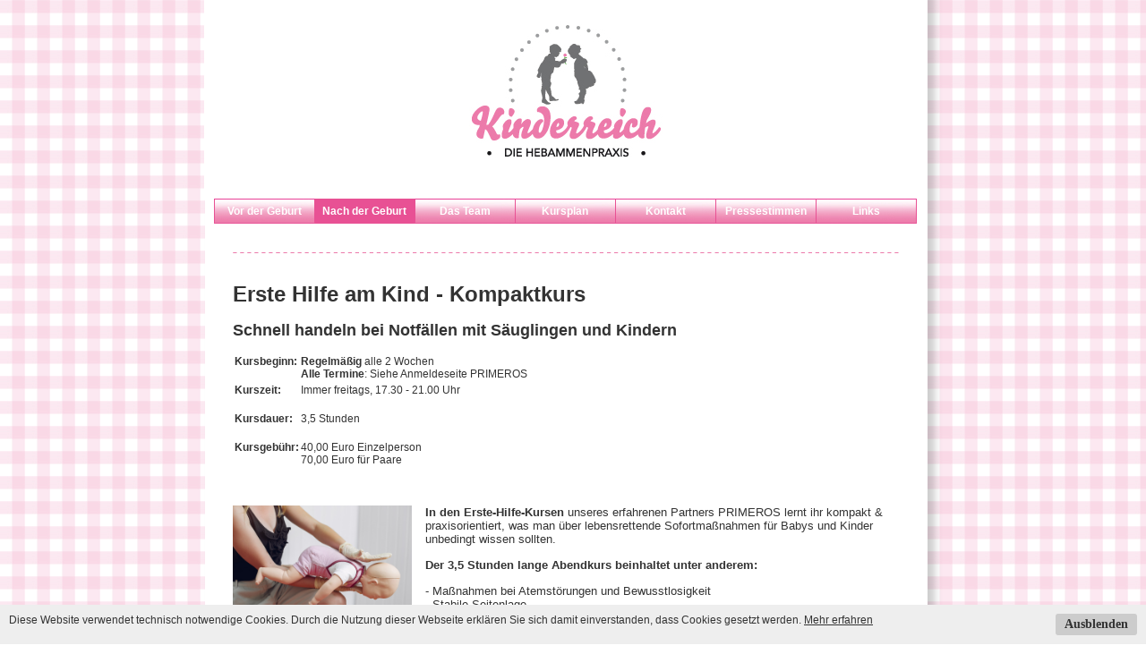

--- FILE ---
content_type: text/html; charset=UTF-8
request_url: https://kinderreich-augsburg.de/cms/index.php?cms_id=60&show=print&time=1720655154&date=2024-07-10-_23_45_54
body_size: 3641
content:
<html>
<head>
<title>Erste Hilfe Kurs Baby Kinder S&auml;ugling Notfall Augsburg [ Erste Hilfe Kurs Baby Augsburg, Erste Hilfe S&auml;ugling Augsburg, Erste Hilfe Kinder Augsburg, Erste Hilfe Kurs Augsburg, Notfall Training Augsburg, Hebamme Augsburg, Schwanger Augsburg, Mama Augsburg] kinderreich-augsburg.de </title>
<meta name="keywords" content=" Erste Hilfe Kurs Baby Augsburg, Erste Hilfe S&auml;ugling Augsburg, Erste Hilfe Kinder Augsburg, Erste Hilfe Kurs Augsburg, Notfall Training Augsburg, Hebamme Augsburg, Schwanger Augsburg, Mama Augsburg">
<meta name="description" content=" Erste Hilfe am Kind - Kompaktkurs Schnell handeln bei Notf&auml;llen mit S&auml;uglingen und Kindern">

<LINK REL="STYLESHEET" TYPE="text/css" HREF="fonts.css">
<LINK REL="STYLESHEET" TYPE="text/css" HREF="style_overlay.css">
<LINK REL="STYLESHEET" TYPE="text/css" HREF="style.menu.css">
<script language="JavaScript" src="opennewwindow.js.php"></script>
            
            
    <script type="text/javascript">
            	function getPos(obj) {									
            		var posLeft = 0;
                var posTop = 0;						
                
             		if (obj.offsetParent) 
                {
            			do 
                  {
            				posLeft += obj.offsetLeft;					
            				posTop += obj.offsetTop;
            			}while (obj = obj.offsetParent);
            		}
            		return [posLeft,posTop];							
            	}

            function toggleDiv(parent_object,id)
            {
                if(document.getElementById(id).style.display == "none")
                  { 
                      var positions = getPos(parent_object);
                      var target_div = document.getElementById(id);
                  		target_div.style.top = 100 + positions[1] + 'px'; 				
                  		//target_div.style.left = 100 + positions[0] + 'px';
                      target_div.style.display = "block";
                  } 
                 else 
                  { 
                    document.getElementById(id).style.display = "none";
                  } 
            }
    </script>
</HEAD>
<BODY style="margin:0;padding:0;background-color:#FFFFFF;background-image:url('bilder/layout/bg.jpg');">
<table cellspacing="0" cellpadding="0" border="0" align="center" style="background-image:url('bilder/layout/bg_content.png');background-position:right bottom;width:825px">
<tr>
  <td width="807 "align="center" valign="middle" height="222"><a href="/"><img src="bilder/layout/logo.jpg" width="807" height="222" border="0"></a></td>
  <td width="18" rowspan="4"> </td>
</tr>
<tr>
  <td align="center" valign="middle" height="28">
    <table cellpadding="0" cellspacing="0" border="0">
<tr>
<td align="center" style="width:1px"><img src="bilder/layout/menu_separator.jpg" width="1" height="28"></td><td align="center" style="background-image:url('bilder/layout/menu_bg.jpg');height:28px;width:111px" 
                    onmouseover="this.style.background='url(bilder/layout/menu_bg_hover.jpg)'"
                    onmouseout="this.style.background='url(bilder/layout/menu_bg.jpg)'"><a href="index.php?kat=70"  class="horizontal_menu_inactive_1">Vor&nbsp;der&nbsp;Geburt</a></td>
<td align="center" style="width:1px"><img src="bilder/layout/menu_separator.jpg" width="1" height="28"></td>
<td align="center" style="background-image:url('bilder/layout/menu_bg_on.jpg');height:28px;width:111px" 
                    onmouseover="this.style.background='url(bilder/layout/menu_bg_hover.jpg)'"
                    onmouseout="this.style.background='url(bilder/layout/menu_bg_on.jpg)'"><a href="index.php?kat=71"  class="horizontal_menu_semiactive_1">Nach&nbsp;der&nbsp;Geburt</a></td>
<td align="center" style="width:1px"><img src="bilder/layout/menu_separator.jpg" width="1" height="28"></td>
<td align="center" style="background-image:url('bilder/layout/menu_bg.jpg');height:28px;width:111px" 
                    onmouseover="this.style.background='url(bilder/layout/menu_bg_hover.jpg)'"
                    onmouseout="this.style.background='url(bilder/layout/menu_bg.jpg)'"><a href="index.php?kat=73"  class="horizontal_menu_inactive_1">Das&nbsp;Team</a></td>
<td align="center" style="width:1px"><img src="bilder/layout/menu_separator.jpg" width="1" height="28"></td>
<td align="center" style="background-image:url('bilder/layout/menu_bg.jpg');height:28px;width:111px" 
                    onmouseover="this.style.background='url(bilder/layout/menu_bg_hover.jpg)'"
                    onmouseout="this.style.background='url(bilder/layout/menu_bg.jpg)'"><a href="index.php?kat=72"  class="horizontal_menu_inactive_1">Kursplan</a></td>
<td align="center" style="width:1px"><img src="bilder/layout/menu_separator.jpg" width="1" height="28"></td>
<td align="center" style="background-image:url('bilder/layout/menu_bg.jpg');height:28px;width:111px" 
                    onmouseover="this.style.background='url(bilder/layout/menu_bg_hover.jpg)'"
                    onmouseout="this.style.background='url(bilder/layout/menu_bg.jpg)'"><a href="index.php?kat=74"  class="horizontal_menu_inactive_1">Kontakt</a></td>
<td align="center" style="width:1px"><img src="bilder/layout/menu_separator.jpg" width="1" height="28"></td>
<td align="center" style="background-image:url('bilder/layout/menu_bg.jpg');height:28px;width:111px" 
                    onmouseover="this.style.background='url(bilder/layout/menu_bg_hover.jpg)'"
                    onmouseout="this.style.background='url(bilder/layout/menu_bg.jpg)'"><a href="index.php?kat=75"  class="horizontal_menu_inactive_1">Pressestimmen</a></td>
<td align="center" style="width:1px"><img src="bilder/layout/menu_separator.jpg" width="1" height="28"></td>
<td align="center" style="background-image:url('bilder/layout/menu_bg.jpg');height:28px;width:111px" 
                    onmouseover="this.style.background='url(bilder/layout/menu_bg_hover.jpg)'"
                    onmouseout="this.style.background='url(bilder/layout/menu_bg.jpg)'"><a href="index.php?kat=76"  class="horizontal_menu_inactive_1">Links</a></td>
<td align="center" style="width:1px"><img src="bilder/layout/menu_separator.jpg" width="1" height="28"></td>

</tr>
</table>



  </td>
</tr>
<tr>
  <td align="center" valign="bottom" height="32"> </td>
</tr>
<tr>
  <td align="left" valign="bottom" height="1" style="padding-left:32px"><img src="bilder/layout/line_dotted.jpg" width="744" height="1"></td>
</tr>
<tr>
  <td align="center" valign="bottom" height="32"> </td>
</tr>
<tr>
  <td align="left" valign="top" style="padding-left:32px">
              <!-- Beginn Darstellung des Inhaltsteil -->

                <table border="0" cellspacing="0" cellpadding="0" width="744">
                  <tr>
                    <td valign="top" align="left">
                    
                          <table border="0" cellspacing="0" cellpadding="0" width="100%">
                            <tr>
                              <td valign="top" align="center"></td>
                            </tr>
                            <tr>
                              <td valign="top" align="left">
                                      <table border="0" cellspacing="0" cellpadding="0" align="left" width="100%">
                                          <tr>
                                          <td align="left" valign="top">
                                          
                                            

          <h1>Erste Hilfe am Kind - Kompaktkurs</h1>
          <h2>Schnell handeln bei Notf&auml;llen mit S&auml;uglingen und Kindern</h2>
          <table cellpadding="0" cellspacing="2" border="0">
            <tr><td valign="top"><h4>Kursbeginn:</h4></td><td valign="top"><b>Regelm&auml;&szlig;ig</b> alle 2 Wochen<br><b>Alle Termine</b>: Siehe Anmeldeseite PRIMEROS</td></tr>
            <tr><td valign="top"><h4>Kurszeit:</h4></td><td valign="top">Immer freitags, 17.30 - 21.00 Uhr</td></tr>
            <tr><td valign="top"><h4>Kursdauer:</h4></td><td valign="top">3,5 Stunden</td></tr>
            <tr><td valign="top"><h4>Kursgeb&uuml;hr:</h4></td><td valign="top">40,00 Euro Einzelperson<br>70,00 Euro f&uuml;r Paare</td></tr>
            
            </table>
          <br><br><p><span style="font-size: small; font-family: arial, helvetica, sans-serif;"><strong><a title="Prostooleh - Freepik.com" onclick="OpenNewWindow(this.href,940,788);return false;" href="/cms?popup_id=1698135297_naDM2hXYDV.png" target="_blank"><img style="float: left; margin-right: 15px;" title="Prostooleh - Freepik.com" src="/cms/images/popups_thumbnails/1698135297_naDM2hXYDV.png" alt="Prostooleh - Freepik.com" width="200" height="168" /></a>In den Erste-Hilfe-Kursen</strong> unseres erfahrenen Partners PRIMEROS lernt ihr kompakt &amp; praxisorientiert, was man &uuml;ber lebensrettende Sofortma&szlig;nahmen f&uuml;r Babys und Kinder unbedingt wissen sollten.</span><br /><br /><span style="font-size: small; font-family: arial, helvetica, sans-serif;"> <strong>Der 3,5 Stunden lange Abendkurs beinhaltet unter anderem:</strong></span><br /><br /><span style="font-size: small; font-family: arial, helvetica, sans-serif;"> - Ma&szlig;nahmen bei Atemst&ouml;rungen und Bewusstlosigkeit</span><br /><span style="font-size: small; font-family: arial, helvetica, sans-serif;"> - Stabile Seitenlage</span><br /><span style="font-size: small; font-family: arial, helvetica, sans-serif;"> - Herz-Lungen-Wiederbelebung</span><br /><span style="font-size: small; font-family: arial, helvetica, sans-serif;"> - Pl&ouml;tzlicher Kindstod</span><br /><span style="font-size: small; font-family: arial, helvetica, sans-serif;"> - Pseudokrupp</span><br /><span style="font-size: small; font-family: arial, helvetica, sans-serif;"> - Vergiftungen</span><br /><span style="font-size: small; font-family: arial, helvetica, sans-serif;"> - Elektronunf&auml;lle</span><br /><span style="font-size: small; font-family: arial, helvetica, sans-serif;"> - Allergische Reaktionen und Asthma</span><br /><span style="font-size: small; font-family: arial, helvetica, sans-serif;"> - Verbrennungen</span><br /><br /><span style="font-size: small; font-family: arial, helvetica, sans-serif;"><strong>Zeit f&uuml;r Fragen &amp; Praxis:</strong> Alle Mamas und Papas bekommen im Kurs ausreichend M&ouml;glichkeit, das Gelernte an Puppen selbst zu &uuml;ben! Fragen k&ouml;nnen anschlie&szlig;end in Ruhe besprochen werden.</span><br /><br /><span style="font-size: small; font-family: arial, helvetica, sans-serif;"><strong> Chef-Kursleiter Pietro Crapanzano</strong> ist Ausbilder f&uuml;r Erste Hilfe und Lebensrettende Sofortma&szlig;nahmen, inkl. Weiterbildung AED-Instruktion, sowie Ausbilder f&uuml;r Erste Hilfe am Kind. Seit 2008 ist er beim Ausbildungsinstitut PRIMEROS t&auml;tig.</span></p>
<p><span style="font-size: small; font-family: arial,helvetica,sans-serif;"><strong><span style="font-family: arial, helvetica, sans-serif; font-size: small;"><strong><span style="font-size: small;"><strong><span style="font-family: arial, helvetica, sans-serif; font-size: small;"><span style="font-family: arial, helvetica, sans-serif; font-size: small;"><strong><span style="font-family: arial,helvetica,sans-serif; font-size: small; color: #ff00ff;"><strong><span style="font-family: arial,helvetica,sans-serif; font-size: small;"><span style="font-family: arial,helvetica,sans-serif; font-size: small;"><strong><span style="font-size: medium;">&hearts;</span></strong></span></span></strong></span></strong></span></span></strong></span></strong></span> Termine &amp; Anmeldung: <a href="http://www.primeros.de/erste-hilfe-am-kind/augsburg/" target="_blank">ANMELDUNG ERSTE HILFE<br /></a></strong><span style="font-size: small;"><strong><strong><span style="font-family: arial, helvetica, sans-serif; font-size: small;"><span style="font-size: small;"><strong>&gt;&gt; Der Link f&uuml;hrt direkt zum Anmeldeformular von Primeros!</strong><br /> Die Anmeldung ist NICHT &uuml;ber das <em>Kinderreich</em> m&ouml;glich!<br /></span></span></strong></strong></span></span></p>
<p><span style="font-size: small; font-family: arial,helvetica,sans-serif;"><span style="font-size: small;"><strong><strong><span style="font-family: arial, helvetica, sans-serif; font-size: small;"><span style="font-size: small;"><span style="font-size: small;"><span style="font-size: small;"><span style="font-size: small;"><span style="font-family: arial,helvetica,sans-serif; font-size: small;"><span style="color: #ff00ff;"><strong><span style="font-size: small;"><span style="font-size: small;"><span style="font-size: small;"><span style="font-family: arial,helvetica,sans-serif; font-size: small;"><span style="color: #ff00ff;"><strong><span style="font-family: arial, helvetica, sans-serif; font-size: small;"><strong><span style="font-size: small;"><strong><span style="font-family: arial, helvetica, sans-serif; font-size: small;"><span style="font-family: arial, helvetica, sans-serif; font-size: small;"><strong><span style="font-family: arial,helvetica,sans-serif; font-size: small; color: #ff00ff;"><strong><span style="font-family: arial,helvetica,sans-serif; font-size: small;"><span style="font-family: arial,helvetica,sans-serif; font-size: small;"><strong><span style="font-size: medium;">&hearts;</span></strong></span></span></strong></span></strong></span></span></strong></span></strong></span> </strong></span></span></span></span></span>Die Erste Hilfe Kurse finden alle 2 Wochen statt<br />Jeweils Freitags, 17.30 - 21.00<br />&gt;&gt; Alle Termine: siehe Link oben!</strong></span></span></span></span></span></span></span></strong></strong><strong><span style="font-family: arial,helvetica,sans-serif; font-size: small;"><span style="font-size: small;"><span style="font-size: small;"><span style="font-size: small;"><span style="font-size: small;"><span style="font-family: arial,helvetica,sans-serif; font-size: small;"><span style="color: #ff00ff;"><br /></span></span></span></span></span></span></span></strong></span></span></p>
<p><span style="font-size: small; font-family: arial,helvetica,sans-serif;"><strong><strong><span style="font-size: small; font-family: arial, helvetica, sans-serif;"><strong><span style="font-family: arial, helvetica, sans-serif; font-size: small;"><strong><span style="font-size: small;"><strong><span style="font-family: arial, helvetica, sans-serif; font-size: small;"><span style="font-family: arial, helvetica, sans-serif; font-size: small;"><strong><span style="font-family: arial,helvetica,sans-serif; font-size: small; color: #ff00ff;"><strong><span style="font-family: arial,helvetica,sans-serif; font-size: small;"><span style="font-family: arial,helvetica,sans-serif; font-size: small;"><strong><span style="font-size: medium;">&hearts;</span></strong></span></span></strong></span></strong></span></span></strong></span></strong></span> Bei Fragen </strong></span></strong></strong></span><span style="font-family: arial, helvetica, sans-serif; font-size: medium;"><span style="font-size: small;">zur Anmeldung, bitte direkt an Primeros wenden:<br /></span></span><a href="http://www.primeros.de/kontakt/" target="_blank"><span style="font-family: arial, helvetica, sans-serif; font-size: small;">Kontakt Primeros</span></a><span style="font-size: small;"><span style="font-size: small;"><span style="font-size: small;"><strong><span style="font-size: small;"><span style="font-size: small;"><span style="font-size: small;"><span style="font-size: small;"><span style="font-size: small;"><span style="font-size: small;"><span style="font-size: small;"><span style="font-size: small;"><span style="font-size: small;"><span style="font-size: small;"><span style="font-size: small;"><br /></span></span></span></span></span></span></span></span></span></span></span></strong></span></span></span></p>
<p>&nbsp;</p>
<p><em><span style="font-size: small;"><span style="font-size: small;"><span style="font-size: small;"><strong><span style="font-size: small;"><span style="font-size: small;"><span style="font-size: small;"><span style="font-size: small;"><span style="font-size: small;"><span style="font-size: small;"><span style="font-size: small;"><span style="font-size: small;"><span style="font-size: small;"><span style="font-size: small;"><span style="font-size: small;">Bildquelle: Prostooleh - Freepik.com</span></span></span></span></span></span></span></span></span></span></span></strong></span></span></span></em></p><br><br>
          <br><br><center><a href="?kat=83">Alle Eintr&auml;ge anzeigen</a></center>
                                            </td>
                                          </tr>
                                      </table>
                              </td>
                            </tr>
                            <tr>
                              <td valign="top" align="center"></td>
                            </tr>
                          </table>
                    </td>
                    <td valign="top" align="center"><br>
                    </td>
                  </tr>
                </table>
                
              <!-- Ende Inhaltsteil -->
    </td>
  </tr>
  <tr>
    <td align="left" valign="top" class="klein" style="padding:0 0 20 32">
                    <table cellpadding="0" cellspacing="2" border="0">

</table><br>



                    <a href="?kat=77" class="klein">IMPRESSUM</a> |
                    <a href="?kat=88" class="klein">DATENSCHUTZ</a> |
                    <a href="?kat=85" class="klein">LOGIN</a> |
                    <a href="./admin" target="_blank" class="klein">ADMIN</a> |
                <a href="/cms/index.php?cms_id=60&show=print&time=1720655154&date=2024-07-10-_23_45_54&show=print&time=1764470556" class="klein" target="_blank">Printversion</a> |
                30.11.2025 2:42 |
        <a href="http://www.seitenzentrale.de" class="klein"><img src="bilder/seitenzentrale.gif" alt="Powered by Seitenzentrale.de - Webdesign in Augsburg" width="56" height="14" border="0" align="middle"></a>
        <a href="listing.php" class="klein"><img src="bilder/pix.gif" width="5" height="5" border="0"></a>
    </td>
  </tr>
</table><br><br><br><br><br><br>
 
 

<link rel="stylesheet" href="cookiehinweis.css">


<div id="cookiehinweis">
  <a onClick="var d = new Date(); d = new Date(d.getTime() + 2592000000); document.cookie = 'cookiehinweis=1; expires='+ d.toGMTString() + ';'; document.getElementById('cookiehinweis').style.display = 'none';" class="button">Ausblenden</a>
  <p class="cookiemessage">Diese Website verwendet technisch notwendige Cookies. 
              Durch die Nutzung dieser Webseite erkl&auml;ren Sie sich damit einverstanden, dass Cookies gesetzt werden.
  <a href="?kat=88" target="_blank">Mehr erfahren</a>  </p>
</div>

<script>

var r = 0;

a = document.cookie;

while(a != '')
{
  while(a.substr(0,1) == ' '){a = a.substr(1,a.length);}
  cn = a.substring(0,a.indexOf('='));
  if(a.indexOf(';') != -1)
  {cw = a.substring(a.indexOf('=')+1,a.indexOf(';'));}
  else
  {cw = a.substr(a.indexOf('=')+1,a.length);}
  if(cn == 'cookiehinweis')
  {r = cw;}
  
  i = a.indexOf(';')+1;
  
  if(i == 0)
  {i = a.length}
  
  a = a.substring(i,a.length);
}

if(r == '1') document.getElementById('cookiehinweis').style.display = 'none';

</script>
    
</BODY>
</HTML>



--- FILE ---
content_type: text/html; charset=UTF-8
request_url: https://kinderreich-augsburg.de/cms/opennewwindow.js.php
body_size: 151
content:
//<!--Hide from old Browsers
function OpenNewWindow(Picture,Breit,Hoch)
{
xsize = Breit+40; // Zusatz für Rand rechts und links
ysize = Hoch+130; // Zusatz für Rand oben und unten - damit Button angezeit werden kann
    
ScreenWidth = screen.width;
ScreenHeight = screen.height;

xpos = (ScreenWidth/2)-(xsize/2);
ypos = (ScreenHeight/2)-(ysize/2);

	NewWindow=window.open( Picture ,"_blank","height="+ysize+",width="+xsize+",scrollbars=no,resizable=no,top="+ypos+",left="+xpos+"");    
	NewWindow.resizeTo(xsize,ysize); 
}
// end hiding from old browsers -->


--- FILE ---
content_type: text/css
request_url: https://kinderreich-augsburg.de/cms/fonts.css
body_size: 404
content:
body,td,table,tr,span,p,.standard {
	font-family:Arial,Helvetica,sans-serif;
	font-size: 12px;
	font-weight: normal;
	color:#333333;
	text-decoration:none;

}

a:link	
{
	font-family:Arial,Helvetica,sans-serif;
	font-size: 12px;
	font-weight: normal;
	color:#ea7caa;
	text-decoration:underline;
}

a:visited		
{
	font-family:Arial,Helvetica,sans-serif;
	font-size:12px;
	font-weight: normal;
	color:#ea7caa;
	text-decoration:underline;
}

a:hover			
{
	font-family:Arial,Helvetica,sans-serif;
	font-size:12px;
	font-weight: normal;
	color:#ea7caa;
	text-decoration:underline;
}

.klein
{
	font-family:Arial,Helvetica,sans-serif;
	font-size:10px;
	font-weight: normal;
	color:#666666;
	text-decoration:none;
}

.cms_headline
{
	font-family:Arial,Helvetica,sans-serif;
	font-size:22px;
	font-weight: normal;
	color:#ea7caa;
	text-decoration:none;
}

.cms_klein
{
	font-family:Arial,Helvetica,sans-serif;
	font-size:10px;
	font-weight: normal;
	color:#666666;
	text-decoration:none;
}

.cms_seitenzahl_active
{
	font-family:Arial,Helvetica,sans-serif;
	font-size:11px;
	font-weight: bold;
	color:#333333;
	text-decoration:none;
}

a.klein:link	
{
	font-family:Arial,Helvetica,sans-serif;
	font-size: 10px;
	font-weight: bold;
	color:#333333;
	text-decoration:none;
}

a.klein:visited		
{
	font-family:Arial,Helvetica,sans-serif;
	font-size:10px;
	font-weight: bold;
	color:#333333;
	text-decoration:none;
}

a.klein:hover			
{
	font-family:Arial,Helvetica,sans-serif;
	font-size:10px;
	font-weight: bold;
	color:#333333;
	text-decoration:none;
}

a.galerie_seitenzahlen_active:link	
{
	font-family:Arial,Helvetica,sans-serif;
	font-size: 11px;
	font-weight: bold;
	color:#333333;
	text-decoration:none;
}

a.galerie_seitenzahlen_active:visited		
{
	font-family:Arial,Helvetica,sans-serif;
	font-size:11px;
	font-weight: bold;
	color:#333333;
	text-decoration:none;
}

a.galerie_seitenzahlen_active:hover			
{
	font-family:Arial,Helvetica,sans-serif;
	font-size:11px;
	font-weight: bold;
	color:#333333;
	text-decoration:none;
}

a.galerie_seitenzahlen_inactive:link	
{
	font-family:Arial,Helvetica,sans-serif;
	font-size: 11px;
	font-weight: normal;
	color:#333333;
	text-decoration:none;
}

a.galerie_seitenzahlen_inactive:visited		
{
	font-family:Arial,Helvetica,sans-serif;
	font-size:11px;
	font-weight: normal;
	color:#333333;
	text-decoration:none;
}

a.galerie_seitenzahlen_inactive:hover			
{
	font-family:Arial,Helvetica,sans-serif;
	font-size:11px;
	font-weight: normal;
	color:#333333;
	text-decoration:none;
}

a.guestbook_seitenzahlen_active:link	
{
	font-family:Arial,Helvetica,sans-serif;
	font-size: 11px;
	font-weight: bold;
	color:#333333;
	text-decoration:none;
}

a.guestbook_seitenzahlen_active:visited		
{
	font-family:Arial,Helvetica,sans-serif;
	font-size:11px;
	font-weight: bold;
	color:#333333;
	text-decoration:none;
}

a.guestbook_seitenzahlen_active:hover			
{
	font-family:Arial,Helvetica,sans-serif;
	font-size:11px;
	font-weight: bold;
	color:#333333;
	text-decoration:none;
}

a.guestbook_seitenzahlen_inactive:link	
{
	font-family:Arial,Helvetica,sans-serif;
	font-size: 11px;
	font-weight: normal;
	color:#333333;
	text-decoration:none;
}

a.guestbook_seitenzahlen_inactive:visited		
{
	font-family:Arial,Helvetica,sans-serif;
	font-size:11px;
	font-weight: normal;
	color:#333333;
	text-decoration:none;
}

a.guestbook_seitenzahlen_inactive:hover			
{
	font-family:Arial,Helvetica,sans-serif;
	font-size:11px;
	font-weight: normal;
	color:#333333;
	text-decoration:none;
}

a.cms_seitenzahl_active:link	
{
	font-family:Arial,Helvetica,sans-serif;
	font-size: 11px;
	font-weight: bold;
	color:#333333;
	text-decoration:none;
}

a.cms_seitenzahl_active:visited		
{
	font-family:Arial,Helvetica,sans-serif;
	font-size:11px;
	font-weight: bold;
	color:#333333;
	text-decoration:none;
}

a.cms_seitenzahl_active:hover			
{
	font-family:Arial,Helvetica,sans-serif;
	font-size:11px;
	font-weight: bold;
	color:#333333;
	text-decoration:none;
}


a.cms_seitenzahl_inactive:link	
{
	font-family:Arial,Helvetica,sans-serif;
	font-size: 11px;
	font-weight: normal;
	color:#333333;
	text-decoration:none;
}

a.cms_seitenzahl_inactive:visited		
{
	font-family:Arial,Helvetica,sans-serif;
	font-size:11px;
	font-weight: normal;
	color:#333333;
	text-decoration:none;
}

a.cms_seitenzahl_inactive:hover			
{
	font-family:Arial,Helvetica,sans-serif;
	font-size:11px;
	font-weight: normal;
	color:#333333;
	text-decoration:none;
}



.newsticker_headline
{
	font-family:Arial,Helvetica,sans-serif;
	font-size: 11px;
	font-weight: bold;
	color:#333333;
	text-decoration:none;
}

.newsticker_text	
{
	font-family:Arial,Helvetica,sans-serif;
	font-size: 11px;
	font-weight: normal;
	color:#333333;
	text-decoration:none;
}

a.newsticker_link:link	
{
	font-family:Arial,Helvetica,sans-serif;
	font-size: 11px;
	font-weight: normal;
	color:#333333;
	text-decoration:none;
}

a.newsticker_link:visited		
{
	font-family:Arial,Helvetica,sans-serif;
	font-size:11px;
	font-weight: normal;
	color:#333333;
	text-decoration:none;
}

a.newsticker_link:hover			
{
	font-family:Arial,Helvetica,sans-serif;
	font-size:11px;
	font-weight: normal;
	color:#333333;
	text-decoration:none;
}




.sie_befinden_sich_in
{
	font-family:Arial,Helvetica,sans-serif;
	font-size:11px;
	font-weight: normal;
	color:#333333;
	text-decoration:none;
}

a.sie_befinden_sich_in_inactive:link
{
	font-family:Arial,Helvetica,sans-serif;
	font-size: 11px;
	font-weight: normal;
	color:#333333;
	text-decoration:none;
}

a.sie_befinden_sich_in_inactive:visited
{
	font-family:Arial,Helvetica,sans-serif;
	font-size:11px;
	font-weight: normal;
	color:#333333;
	text-decoration:none;
}

a.sie_befinden_sich_in_inactive:hover
{
	font-family:Arial,Helvetica,sans-serif;
	font-size:11px;
	font-weight: normal;
	color:#333333;
	text-decoration:none;
}


a.sie_befinden_sich_in_active:link
{
	font-family:Arial,Helvetica,sans-serif;
	font-size: 11px;
	font-weight: bold;
	color:#333333;
	text-decoration:none;
}

a.sie_befinden_sich_in_active:visited
{
	font-family:Arial,Helvetica,sans-serif;
	font-size:11px;
	font-weight: bold;
	color:#333333;
	text-decoration:none;
}

a.sie_befinden_sich_in_active:hover
{
	font-family:Arial,Helvetica,sans-serif;
	font-size:11px;
	font-weight: bold;
	color:#333333;
	text-decoration:none;
}




.seitenausgabe_headline
{
	font-family:Arial,Helvetica,sans-serif;
	font-size: 14px;
	font-weight: bold;
	color:#333333;
	text-decoration:none;
}

.seitenausgabe_text
{
	font-family:Arial,Helvetica,sans-serif;
	font-size: 13px;
	font-weight: normal;
	color:#333333;
	text-decoration:none;
}

a.seitenausgabe_link:link
{
	font-family:Arial,Helvetica,sans-serif;
	font-size: 13px;
	font-weight: normal;
	color:#333333;
	text-decoration:none;
}

a.seitenausgabe_link:visited
{
	font-family:Arial,Helvetica,sans-serif;
	font-size:13px;
	font-weight: normal;
	color:#333333;
	text-decoration:none;
}

a.seitenausgabe_link:hover
{
	font-family:Arial,Helvetica,sans-serif;
	font-size:13px;
	font-weight: normal;
	color:#333333;
	text-decoration:none;
}




.seitenausgabe_warenkorb_headline,
a.seitenausgabe_warenkorb_headline:link,
a.seitenausgabe_warenkorb_headline:visited,
a.seitenausgabe_warenkorb_headline:active,
a.seitenausgabe_warenkorb_headline:hover
{
	font-family:Arial,Helvetica,sans-serif;
	font-size: 11px;
	font-weight: bold;
	color:#6ebb1f;
	text-decoration:underline;
}

.seitenausgabe_warenkorb_text
{
	font-family:Arial,Helvetica,sans-serif;
	font-size: 10px;
	font-weight: normal;
	color:#6ebb1f;
	text-decoration:none;
}

a.seitenausgabe_warenkorb_link:link
{
	font-family:Arial,Helvetica,sans-serif;
	font-size: 10px;
	font-weight: normal;
	color:#6ebb1f;
	text-decoration:underline;
}

a.seitenausgabe_warenkorb_link:visited
{
	font-family:Arial,Helvetica,sans-serif;
	font-size:10px;
	font-weight: normal;
	color:#6ebb1f;
	text-decoration:underline;
}

a.seitenausgabe_warenkorb_link:hover
{
	font-family:Arial,Helvetica,sans-serif;
	font-size:10px;
	font-weight: normal;
	color:#6ebb1f;
	text-decoration:underline;
}

--- FILE ---
content_type: text/css
request_url: https://kinderreich-augsburg.de/cms/style_overlay.css
body_size: 253
content:


.overlayDiv 
  {
    background-image:url('./bilder/layout/bg_popup.png');
    background-repeat:no-repeat;
    border: 0px solid #666666;
    font-family: Arial, Helvetica, sans-serif;
    font-size: 14px;
    color: #333333;
    z-index:10;
    line-height: 16pt;
    
    position: absolute; 
    width: 781px;
    height: 616px;

    top: 50%;
    left: 50%;

    margin-top: -400px;
    margin-left: -400px;
    padding: 0 0 50 50;
    overflow:auto;
  }

H1.item_headline
  {
    color:#333333;
    font-size: 20px;
    padding:0 0 0 0;
    margin:0 0 0 0;
    font-weight:bold;
  }

.overlayDiv H1
  {
    color:#ea7caa;
    font-size: 20px;
    padding:0 0 0 0;
    margin:0 0 0 0;
    font-weight:bold;
  }

.overlayDiv H2
  {
    color:#333333;
    font-size: 16px;
    padding:0 0 0 0;
    margin:0 0 0 0;
    font-weight:normal;    
  }

.overlayDiv H3
  {
    font-size: 14px;
    color:#333333;
    font-weight:bold;
    padding:0 20 0 0;
    margin:0 0 0 0;
  }

.overlayDiv H4
  {
    font-size: 14px;
    color:#ea7caa;
    font-weight:bold;
    padding:0 20 0 0;
    margin:0 0 0 0;
  }
  
.mehr_link, .mehr_link:hover,  .mehr_link:link, .mehr_link:active, .mehr_link:visited
{
    font-size: 16px;
    font-weight:bold;
    color:#f2b6cf;
    text-decoration:none;
}

.mehr_link:hover
{
    color:#ea7caa;
}

--- FILE ---
content_type: text/css
request_url: https://kinderreich-augsburg.de/cms/style.menu.css
body_size: 359
content:

a.menu_ausklappen:link	
{
	font-family:Arial,Helvetica,sans-serif;
	font-size: 10px;
	font-weight: normal;
	color:#333333;
	text-decoration:none;
}

a.menu_ausklappen:visited		
{
	font-family:Arial,Helvetica,sans-serif;
	font-size:10px;
	font-weight: normal;
	color:#333333;
	text-decoration:none;
}

a.menu_ausklappen:hover			
{
	font-family:Arial,Helvetica,sans-serif;
	font-size:10px;
	font-weight: normal;
	color:#333333;
	text-decoration:none;
}

a.menu_einklappen:link	
{
	font-family:Arial,Helvetica,sans-serif;
	font-size: 11px;
	font-weight: bold;
	color:#333333;
	text-decoration:none;
}

a.menu_einklappen:visited		
{
	font-family:Arial,Helvetica,sans-serif;
	font-size:11px;
	font-weight: bold;
	color:#333333;
	text-decoration:none;
}

a.menu_einklappen:hover			
{
	font-family:Arial,Helvetica,sans-serif;
	font-size:11px;
	font-weight: bold;
	color:#333333;
	text-decoration:none;
}


a.menu_active_1:link	
{
	font-family:Arial,Helvetica,sans-serif;
	font-size: 13px;
	font-weight: bold;
	color:#333333;
	text-decoration:none;
}

a.menu_active_1:visited		
{
	font-family:Arial,Helvetica,sans-serif;
	font-size:13px;
	font-weight: bold;
	color:#333333;
	text-decoration:none;
}

a.menu_active_1:hover			
{
	font-family:Arial,Helvetica,sans-serif;
	font-size:13px;
	font-weight: bold;
	color:#333333;
	text-decoration:none;
}


a.menu_semiactive_1:link
{
	font-family:Arial,Helvetica,sans-serif;
	font-size: 13px;
	font-weight: normal;
	color:#333333;
	text-decoration:none;
}

a.menu_semiactive_1:visited
{
	font-family:Arial,Helvetica,sans-serif;
	font-size:13px;
	font-weight: normal;
	color:#333333;
	text-decoration:none;
}

a.menu_semiactive_1:hover
{
	font-family:Arial,Helvetica,sans-serif;
	font-size:13px;
	font-weight: normal;
	color:#333333;
	text-decoration:none;
}

a.menu_inactive_1:link	
{
	font-family:Arial,Helvetica,sans-serif;
	font-size: 13px;
	font-weight: normal;
	color:#333333;
	text-decoration:none;
}

a.menu_inactive_1:visited		
{
	font-family:Arial,Helvetica,sans-serif;
	font-size:13px;
	font-weight: normal;
	color:#333333;
	text-decoration:none;
}

a.menu_inactive_1:hover			
{
	font-family:Arial,Helvetica,sans-serif;
	font-size:13px;
	font-weight: normal;
	color:#333333;
	text-decoration:none;
}


a.menu_active_2:link	
{
	font-family:Arial,Helvetica,sans-serif;
	font-size: 12px;
	font-weight: bold;
	color:#333333;
	text-decoration:none;
}

a.menu_active_2:visited		
{
	font-family:Arial,Helvetica,sans-serif;
	font-size:12px;
	font-weight: bold;
	color:#333333;
	text-decoration:none;
}

a.menu_active_2:hover			
{
	font-family:Arial,Helvetica,sans-serif;
	font-size:12px;
	font-weight: bold;
	color:#333333;
	text-decoration:none;
}


a.menu_semiactive_2:link
{
	font-family:Arial,Helvetica,sans-serif;
	font-size: 12px;
	font-weight: normal;
	color:#333333;
	text-decoration:none;
}

a.menu_semiactive_2:visited
{
	font-family:Arial,Helvetica,sans-serif;
	font-size:12px;
	font-weight: normal;
	color:#333333;
	text-decoration:none;
}

a.menu_semiactive_2:hover
{
	font-family:Arial,Helvetica,sans-serif;
	font-size:12px;
	font-weight: normal;
	color:#333333;
	text-decoration:none;
}


a.menu_inactive_2:link	
{
	font-family:Arial,Helvetica,sans-serif;
	font-size: 12px;
	font-weight: normal;
	color:#333333;
	text-decoration:none;
}

a.menu_inactive_2:visited		
{
	font-family:Arial,Helvetica,sans-serif;
	font-size:12px;
	font-weight: normal;
	color:#333333;
	text-decoration:none;
}

a.menu_inactive_2:hover			
{
	font-family:Arial,Helvetica,sans-serif;
	font-size:12px;
	font-weight: normal;
	color:#333333;
	text-decoration:none;
}




a.menu_active_3:link	
{
	font-family:Arial,Helvetica,sans-serif;
	font-size: 11px;
	font-weight: bold;
	color:#333333;
	text-decoration:none;
}

a.menu_active_3:visited		
{
	font-family:Arial,Helvetica,sans-serif;
	font-size:11px;
	font-weight: bold;
	color:#333333;
	text-decoration:none;
}

a.menu_active_3:hover			
{
	font-family:Arial,Helvetica,sans-serif;
	font-size:11px;
	font-weight: bold;
	color:#333333;
	text-decoration:none;
}

a.menu_semiactive_3:link
{
	font-family:Arial,Helvetica,sans-serif;
	font-size: 11px;
	font-weight: normal;
	color:#333333;
	text-decoration:none;
}

a.menu_semiactive_3:visited
{
	font-family:Arial,Helvetica,sans-serif;
	font-size:11px;
	font-weight: normal;
	color:#333333;
	text-decoration:none;
}

a.menu_semiactive_3:hover
{
	font-family:Arial,Helvetica,sans-serif;
	font-size:11px;
	font-weight: normal;
	color:#333333;
	text-decoration:none;
}



a.menu_inactive_3:link	
{
	font-family:Arial,Helvetica,sans-serif;
	font-size: 11px;
	font-weight: normal;
	color:#333333;
	text-decoration:none;
}

a.menu_inactive_3:visited		
{
	font-family:Arial,Helvetica,sans-serif;
	font-size:11px;
	font-weight: normal;
	color:#333333;
	text-decoration:none;
}

a.menu_inactive_3:hover			
{
	font-family:Arial,Helvetica,sans-serif;
	font-size:11px;
	font-weight: normal;
	color:#333333;
	text-decoration:none;
}



a.menu_active_4:link	
{
	font-family:Arial,Helvetica,sans-serif;
	font-size: 11px;
	font-weight: bold;
	color:#333333;
	text-decoration:none;
}

a.menu_active_4:visited		
{
	font-family:Arial,Helvetica,sans-serif;
	font-size:11px;
	font-weight: bold;
	color:#333333;
	text-decoration:none;
}

a.menu_active_4:hover			
{
	font-family:Arial,Helvetica,sans-serif;
	font-size:11px;
	font-weight: bold;
	color:#333333;
	text-decoration:none;
}


a.menu_semiactive_4:link
{
	font-family:Arial,Helvetica,sans-serif;
	font-size: 11px;
	font-weight: normal;
	color:#333333;
	text-decoration:none;
}

a.menu_semiactive_4:visited
{
	font-family:Arial,Helvetica,sans-serif;
	font-size:11px;
	font-weight: normal;
	color:#333333;
	text-decoration:none;
}

a.menu_semiactive_4:hover
{
	font-family:Arial,Helvetica,sans-serif;
	font-size:11px;
	font-weight: normal;
	color:#333333;
	text-decoration:none;
}



a.menu_inactive_4:link	
{
	font-family:Arial,Helvetica,sans-serif;
	font-size: 11px;
	font-weight: normal;
	color:#333333;
	text-decoration:none;
}

a.menu_inactive_4:visited		
{
	font-family:Arial,Helvetica,sans-serif;
	font-size:11px;
	font-weight: normal;
	color:#333333;
	text-decoration:none;
}

a.menu_inactive_4:hover			
{
	font-family:Arial,Helvetica,sans-serif;
	font-size:11px;
	font-weight: normal;
	color:#333333;
	text-decoration:none;
}






a.menu_active_5:link	
{
	font-family:Arial,Helvetica,sans-serif;
	font-size: 11px;
	font-weight: bold;
	color:#333333;
	text-decoration:none;
}

a.menu_active_5:visited		
{
	font-family:Arial,Helvetica,sans-serif;
	font-size:11px;
	font-weight: bold;
	color:#333333;
	text-decoration:none;
}

a.menu_active_5:hover			
{
	font-family:Arial,Helvetica,sans-serif;
	font-size:11px;
	font-weight: bold;
	color:#333333;
	text-decoration:none;
}

a.menu_semiactive_5:link
{
	font-family:Arial,Helvetica,sans-serif;
	font-size: 11px;
	font-weight: normal;
	color:#333333;
	text-decoration:none;
}

a.menu_semiactive_5:visited
{
	font-family:Arial,Helvetica,sans-serif;
	font-size:11px;
	font-weight: normal;
	color:#333333;
	text-decoration:none;
}

a.menu_semiactive_5:hover
{
	font-family:Arial,Helvetica,sans-serif;
	font-size:11px;
	font-weight: normal;
	color:#333333;
	text-decoration:none;
}


a.menu_inactive_5:link	
{
	font-family:Arial,Helvetica,sans-serif;
	font-size: 11px;
	font-weight: normal;
	color:#333333;
	text-decoration:none;
}

a.menu_inactive_5:visited		
{
	font-family:Arial,Helvetica,sans-serif;
	font-size:11px;
	font-weight: normal;
	color:#333333;
	text-decoration:none;
}

a.menu_inactive_5:hover			
{
	font-family:Arial,Helvetica,sans-serif;
	font-size:11px;
	font-weight: normal;
	color:#333333;
	text-decoration:none;
}






a.menu_active_6:link	
{
	font-family:Arial,Helvetica,sans-serif;
	font-size: 11px;
	font-weight: bold;
	color:#333333;
	text-decoration:none;
}

a.menu_active_6:visited		
{
	font-family:Arial,Helvetica,sans-serif;
	font-size:11px;
	font-weight: bold;
	color:#333333;
	text-decoration:none;
}

a.menu_active_6:hover			
{
	font-family:Arial,Helvetica,sans-serif;
	font-size:11px;
	font-weight: bold;
	color:#333333;
	text-decoration:none;
}


a.menu_semiactive_6:link
{
	font-family:Arial,Helvetica,sans-serif;
	font-size: 11px;
	font-weight: normal;
	color:#333333;
	text-decoration:none;
}

a.menu_semiactive_6:visited
{
	font-family:Arial,Helvetica,sans-serif;
	font-size:11px;
	font-weight: normal;
	color:#333333;
	text-decoration:none;
}

a.menu_semiactive_6:hover
{
	font-family:Arial,Helvetica,sans-serif;
	font-size:11px;
	font-weight: normal;
	color:#333333;
	text-decoration:none;
}

a.menu_inactive_6:link	
{
	font-family:Arial,Helvetica,sans-serif;
	font-size: 11px;
	font-weight: normal;
	color:#333333;
	text-decoration:none;
}

a.menu_inactive_6:visited		
{
	font-family:Arial,Helvetica,sans-serif;
	font-size:11px;
	font-weight: normal;
	color:#333333;
	text-decoration:none;
}

a.menu_inactive_6:hover			
{
	font-family:Arial,Helvetica,sans-serif;
	font-size:11px;
	font-weight: normal;
	color:#333333;
	text-decoration:none;
}












a.horizontal_menu_active_1:link,
a.horizontal_menu_active_1:visited,
a.horizontal_menu_active_1:hover,

a.horizontal_menu_semiactive_1:link,
a.horizontal_menu_semiactive_1:visited,
a.horizontal_menu_semiactive_1:hover
{
	font-family:Arial,Helvetica,sans-serif;
	font-size: 12px;
	font-weight: bold;
	color:#FFFFFF;
	text-decoration:none;
}



a.horizontal_menu_inactive_1:link,
a.horizontal_menu_inactive_1:visited,
a.horizontal_menu_inactive_1:hover
{
	font-family:Arial,Helvetica,sans-serif;
	font-size:12px;
	font-weight: bold;
	color:#FFFFFF;
	text-decoration:none;
}







a.horizontal_menu_active_2:link
{
	font-family:Arial,Helvetica,sans-serif;
	font-size: 12px;
	font-weight: bold;
	color:#333333;
	text-decoration:none;
}

a.horizontal_menu_active_2:visited
{
	font-family:Arial,Helvetica,sans-serif;
	font-size:12px;
	font-weight: bold;
	color:#333333;
	text-decoration:none;
}

a.horizontal_menu_active_2:hover
{
	font-family:Arial,Helvetica,sans-serif;
	font-size:12px;
	font-weight: bold;
	color:#333333;
	text-decoration:none;
}


a.horizontal_menu_semiactive_2:link
{
	font-family:Arial,Helvetica,sans-serif;
	font-size: 12px;
	font-weight: bold;
	color:#333333;
	text-decoration:none;
}

a.horizontal_menu_semiactive_2:visited
{
	font-family:Arial,Helvetica,sans-serif;
	font-size:12px;
	font-weight: bold;
	color:#333333;
	text-decoration:none;
}

a.horizontal_menu_semiactive_2:hover
{
	font-family:Arial,Helvetica,sans-serif;
	font-size:12px;
	font-weight: bold;
	color:#333333;
	text-decoration:none;
}

a.horizontal_menu_inactive_2:link
{
	font-family:Arial,Helvetica,sans-serif;
	font-size: 12px;
	font-weight: normal;
	color:#333333;
	text-decoration:none;
}

a.horizontal_menu_inactive_2:visited
{
	font-family:Arial,Helvetica,sans-serif;
	font-size:12px;
	font-weight: normal;
	color:#333333;
	text-decoration:none;
}

a.horizontal_menu_inactive_2:hover
{
	font-family:Arial,Helvetica,sans-serif;
	font-size:12px;
	font-weight: bold;
	color:#333333;
	text-decoration:none;
}


--- FILE ---
content_type: text/css
request_url: https://kinderreich-augsburg.de/cms/cookiehinweis.css
body_size: 57
content:

    #cookiehinweis {position: fixed;z-index:99;  bottom: 0; left: 0; right: 0; background: #eee; padding:10px; font-size: 14px; font-family: verdana;}
    #cookiehinweis a.button {cursor: pointer; background: #ccc; color:#333333; padding: 4px 10px; margin-left: 10px; border-radius: 3px; font-family: verdana; font-weight: bold; text-decoration:none; font-size: 14px; float: right;}
    #cookiehinweis a.button:hover {background-color: #aaa; color:#333333; font-family: verdana; font-weight: bold; text-decoration:none; font-size: 14px;}
    #cookiehinweis p.cookiemessage {color:#333333; display: block; padding: 0; margin: 0;} 
    #cookiehinweis p.cookiemessage A {color:#333333;} 
